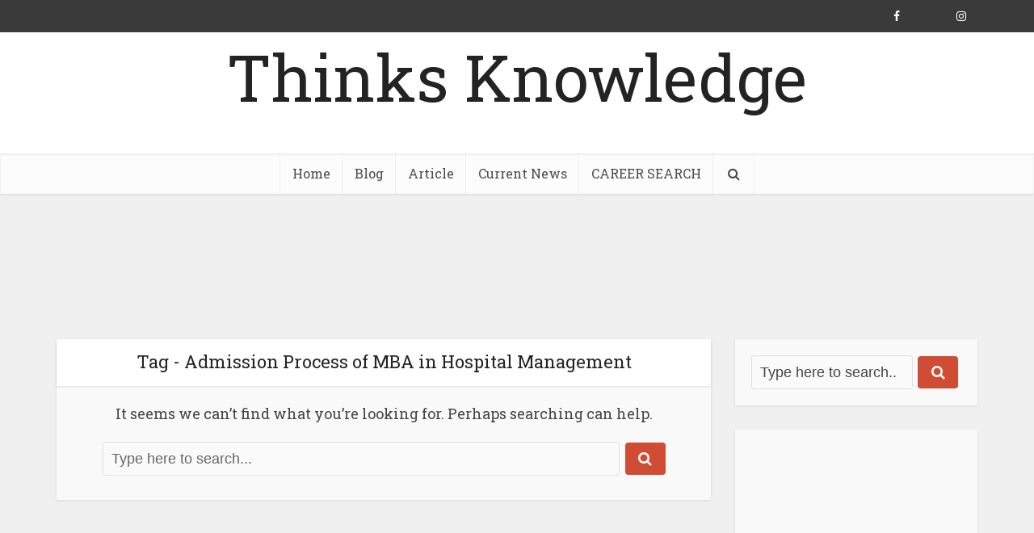

--- FILE ---
content_type: text/html; charset=utf-8
request_url: https://www.google.com/recaptcha/api2/aframe
body_size: 267
content:
<!DOCTYPE HTML><html><head><meta http-equiv="content-type" content="text/html; charset=UTF-8"></head><body><script nonce="JIy0YqKf077kiPMHAftSNg">/** Anti-fraud and anti-abuse applications only. See google.com/recaptcha */ try{var clients={'sodar':'https://pagead2.googlesyndication.com/pagead/sodar?'};window.addEventListener("message",function(a){try{if(a.source===window.parent){var b=JSON.parse(a.data);var c=clients[b['id']];if(c){var d=document.createElement('img');d.src=c+b['params']+'&rc='+(localStorage.getItem("rc::a")?sessionStorage.getItem("rc::b"):"");window.document.body.appendChild(d);sessionStorage.setItem("rc::e",parseInt(sessionStorage.getItem("rc::e")||0)+1);localStorage.setItem("rc::h",'1769059667842');}}}catch(b){}});window.parent.postMessage("_grecaptcha_ready", "*");}catch(b){}</script></body></html>